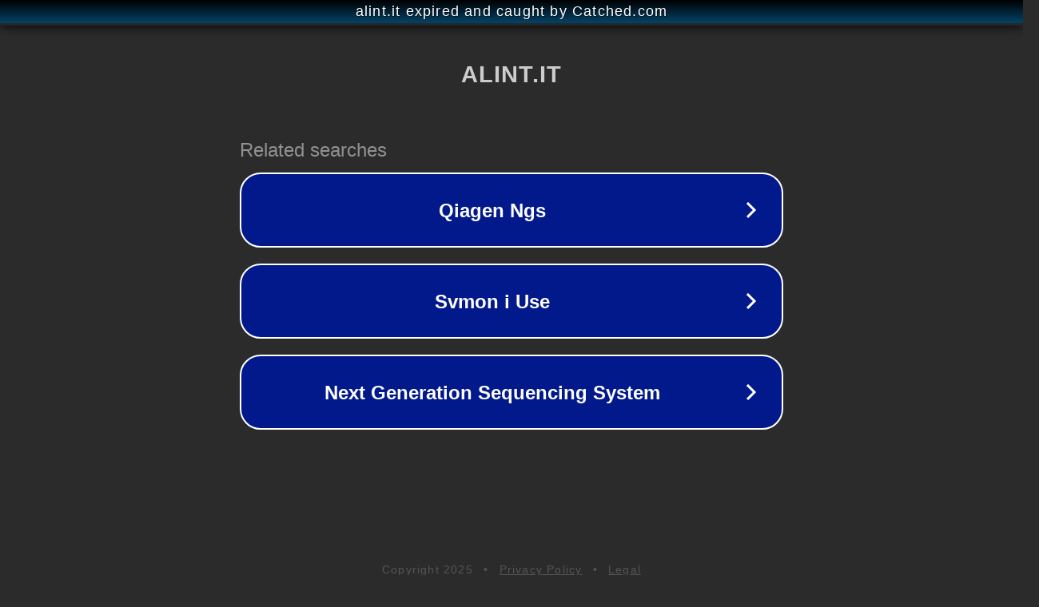

--- FILE ---
content_type: text/html; charset=utf-8
request_url: https://alint.it/blog/andare-a-votare-senza-ritirare-la-scheda/
body_size: 1090
content:
<!doctype html>
<html data-adblockkey="MFwwDQYJKoZIhvcNAQEBBQADSwAwSAJBANDrp2lz7AOmADaN8tA50LsWcjLFyQFcb/P2Txc58oYOeILb3vBw7J6f4pamkAQVSQuqYsKx3YzdUHCvbVZvFUsCAwEAAQ==_lVFrsxGi/mZI9HK5U+C+cuxgU9HUsdUYLhNx5PTgRLy5dUHaSAv1imN9hVwYAQiHtxT+Cjjw6Dj34o9L084Kuw==" lang="en" style="background: #2B2B2B;">
<head>
    <meta charset="utf-8">
    <meta name="viewport" content="width=device-width, initial-scale=1">
    <link rel="icon" href="[data-uri]">
    <link rel="preconnect" href="https://www.google.com" crossorigin>
</head>
<body>
<div id="target" style="opacity: 0"></div>
<script>window.park = "[base64]";</script>
<script src="/bGOKXiCyb.js"></script>
</body>
</html>
